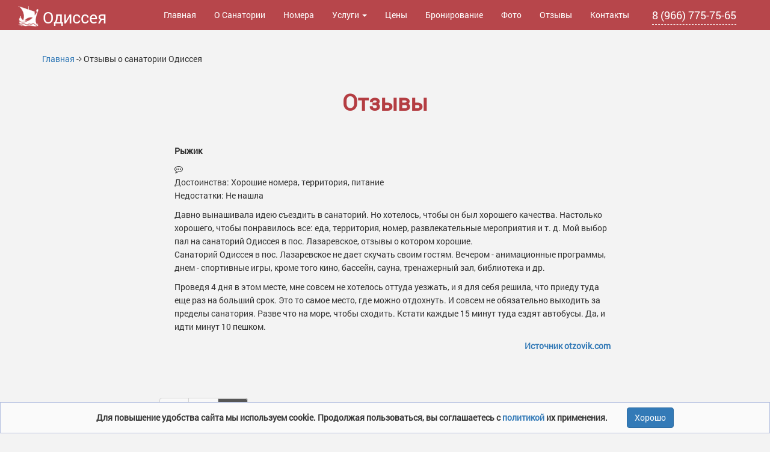

--- FILE ---
content_type: text/html; charset=UTF-8
request_url: https://sanatorium-odisseya.ru/review?page=2
body_size: 8833
content:
<!DOCTYPE html>
<html lang="ru">
    <head>
        <meta charset="utf-8">
        <title>Отзывы 2018 года о санатории Одиссея в Лазаревском </title>

        <meta name="viewport" content="width=device-width, initial-scale=1">
        <meta name="yandex-verification" content="57b6641cb92cb623" />
        

        <link href='/styles/all.min.css' rel='stylesheet' type='text/css'>




        <link href='/styles/css/bootstrap.css' rel='stylesheet' type='text/css'>
        <link href='/styles/css/font-awesome.css' rel='stylesheet' type='text/css'>
        <link href='/styles/css/style.css' rel='stylesheet' type='text/css'>
        <link href='/styles/css/pagination.css' rel='stylesheet' type='text/css'>
        <!--<script src="http://ajax.googleapis.com/ajax/libs/jquery/1.11.2/jquery.min.js"></script>-->

        <link rel="stylesheet" href="/styles/home/bootstrap-datepicker/css/bootstrap-datepicker.css">
        <!-- animate -->
        <link rel="stylesheet" href="/styles/css/animate.css" />
        <link rel="stylesheet" href="/styles/css/datepicker.css" />        

        <!-- 1. Link to jQuery (1.8 or later), -->
        <script src="https://ajax.googleapis.com/ajax/libs/jquery/1.11.2/jquery.min.js"></script>

        <!-- fotorama.css & fotorama.js. -->
        <link  href="https://cdnjs.cloudflare.com/ajax/libs/fotorama/4.6.4/fotorama.css" rel="stylesheet"> <!-- 3 KB -->
        <script src="https://cdnjs.cloudflare.com/ajax/libs/fotorama/4.6.4/fotorama.js"></script> <!-- 16 KB -->

        <link rel="stylesheet" href="/styles/css/prettyPhoto.css" type="text/css" media="screen" charset="utf-8" />
        
        <script src="/js/home/jquery.prettyPhoto.js" type="text/javascript" charset="utf-8"></script> 


        <script src="/js/jquery.magnific-popup.min.js" type="text/javascript"></script> 
        <script src="/js/zepto.min.js" type="text/javascript"></script> 


        <script type="text/javascript">
        $(function() {
            //caches a jQuery object containing the header element
            var header = $("#top-menue-id");
            $(window).scroll(function() {
                var scroll = $(window).scrollTop();

                if (scroll >= 500) {
                    header.removeClass('clearHeader').addClass("darkHeader");
                } else {
                    header.removeClass("darkHeader").addClass('clearHeader');
                }
            });
        });    

        </script>

        <script type="text/javascript">
            $(document).ready(function(){
                $("#back-top").hide();
                $(function () {
                    $(window).scroll(function () {
                        if ($(this).scrollTop() > 50) {
                            $('#back-top').fadeIn();
                        } else {
                            $('#back-top').fadeOut();
                        }
                    });
                    $('#back-top a').click(function () {
                        $('body,html').animate({
                            scrollTop: 0
                        }, 800);
                        return false;
                    });
                });
            });
        </script>

</head>


<body>

<!--==============================header=================================-->

<span itemscope itemtype="https://schema.org/Organization">

<div style="display: none;"><a itemprop="url" href="//sanatorium-odisseya.ru">sanatorium-odisseya.ru</a></div>



<div class="top-block-fixed1">

    <a class="logo_fix hidden-lg hidden-md hidden-sm" href="/"><img src="/images/logo_mm.png"> <span itemprop="name">Санаторий Одиссея</span></a>
    <div class="row row_opp">
       <nav class="navbar navbar-default ab-cl28 nav-back-reg-m-t navbar-top-menu" role="navigation">



          <div class="container-fluid" style="background: rgba(180, 61, 66,0.95); height: 50px;">
            <div class="navbar-header">
              <button type="button" class="navbar-toggle" data-toggle="collapse" data-target="#bs-example-navbar-collapse-1">
                <span class="sr-only">Toggle navigation</span>
                <span class="icon-bar"></span>
                <span class="icon-bar"></span>
                <span class="icon-bar"></span>
              </button>
            </div>

            
    <div class="collapse navbar-collapse nav-back-reg" id="bs-example-navbar-collapse-1">
      <ul class="nav navbar-nav">
      	<li class="hidden-xs"><a href="/" style="font-size: 27px; margin-right: 65px;"><img src="/images/logo_mm.png" style="    width: 34px;
    top: -5px;
    position: relative;" itemprop="logo"> Одиссея</a></li>
														<li>
						<a href="/">Главная</a>
					</li>
																	<li>
						<a href="/page/index/164">О Санатории</a>
					</li>
																	<li>
						<a href="/placement">Номера</a>
					</li>
												
				<li>
					<a class="dropdown-toggle" data-toggle="dropdown" role="button" aria-haspopup="true" aria-expanded="false" href="/page/services">Услуги <span class="caret"></span>
					</a>


					<ul class="dropdown-menu">
													 								<li ><a href="/page/index/158">Дендропарк</a></li>
					 		 							 								<li ><a href="/page/index/165">Лечение</a></li>
					 		 							 								<li ><a href="/page/index/166">Питание</a></li>
					 		 							 								<li ><a href="/page/index/167">Для детей</a></li>
					 		 							 								<li ><a href="/page/index/168">Бассейны</a></li>
					 		 							 								<li ><a href="/page/index/169">Пляж</a></li>
					 		 							 								<li ><a href="/page/index/170">Спорт</a></li>
					 		 							 								<li ><a href="/page/index/175">Развлечения</a></li>
					 		 							 								<li ><a href="/page/index/176">Деловой туризм</a></li>
					 		 							 								<li ><a href="/page/index/179">Экскурсии</a></li>
					 		 					</ul>
				</li>
																		<li>
						<a href="/page/index/135">Цены</a>
					</li>
																	<li>
						<a href="/order">Бронирование</a>
					</li>
																	<li>
						<a href="/photos">Фото</a>
					</li>
																	<li>
						<a href="/review">Отзывы</a>
					</li>
																	<li>
						<a href="/contacts">Контакты</a>
					</li>
							<li style="text-align: center;"><a itemprop="telephone" href="tel:89667757565" style="    font-size: 18px;
    border-bottom: 1px dashed;
    padding-bottom: 5px;
    padding-left: 0;
    padding-right: 0;
    margin-left: 23px;">8 (966) 775-75-65</a></li>			             
      </ul>
    </div>
	

            
            </div>
        </nav>

    </div>

</div>





<!--==============================end header=================================-->



   
<!-- <script>
  $().ready(function ($) {	
	$("a[rel^='prettyPhoto']").prettyPhoto({social_tools: ''});
  });
</script> -->

<script src="/js/zepto.min.js"></script>
<script src="/js/jquery.magnific-popup.min.js"></script>
    <script type="text/javascript">
      $(document).ready(function() {

        $('.image-popup-vertical-fit').magnificPopup({
          type: 'image',
          closeOnContentClick: true,
          mainClass: 'mfp-img-mobile',
          image: {
            verticalFit: true
          }
          
        });
        $('.image-popup-fit-width').magnificPopup({
          type: 'image',
          closeOnContentClick: true,
          image: {
            verticalFit: false
          }
        });
        $('.image-popup-no-margins').magnificPopup({
          type: 'image',
          closeOnContentClick: true,
          closeBtnInside: false,
          fixedContentPos: true,
          mainClass: 'mfp-no-margins mfp-with-zoom', 
          image: {
            verticalFit: true
          },
          zoom: {
            enabled: true,
            duration: 300 
          }
        });
      });
    </script>
     <script type="text/javascript">
      $(document).ready(function() {
        $('.popup-gallery').magnificPopup({
          delegate: 'a',
          type: 'image',
          tLoading: 'Loading image #%curr%...',
          mainClass: 'mfp-img-mobile',
          gallery: {
            enabled: true,
            navigateByImgClick: true,
            preload: [0,1]
          },
          image: {
            tError: '<a href="%url%">The image #%curr%</a> could not be loaded.',
            titleSrc: function(item) {
             
            }
          }
        });
      });
    </script>

<style>

@media all and (max-width: 768px ){

  .ab-cl29{
    margin-top: 15px!important;
    margin-bottom: 0px!important;
  }

  .block-text-title-big {
      margin-top: 10px!important;
  }

}

</style>

<div class="container ab-cl29" style="margin-bottom: 35px; margin-top: 65px; position: relative; top: 23px;">
  <a href="/">Главная</a> -<i class="fa fa-angle-right" aria-hidden="true"></i> Отзывы о санатории Одиссея
</div>
<!--======================== content ===========================-->
<div  style="margin-top: 15px;">
<div class="container">
	<div class="row">
	    <div class="col-lg-8 col-md-8 col-sm-8 col-xs-12 col-lg-offset-2 col-md-offset-2 col-sm-offset-2 content-format-block">
	        <div class="content-format rev-block">
				<h1 class='block-text-title-big'>Отзывы</h1><br><br>
				<ul class="rev-ul">

					 
													<li>
								<div class="rev-title">Рыжик</div> 
																								<div class="rev-title-text"><i class="fa fa-commenting-o" aria-hidden="true"></i> <p>Достоинства: Хорошие номера, территория, питание<br />
Недостатки: Не нашла</p>

<p>Давно вынашивала идею съездить в санаторий. Но хотелось, чтобы он был хорошего качества. Настолько хорошего, чтобы понравилось все: еда, территория, номер, развлекательные мероприятия и т. д. Мой выбор пал на санаторий Одиссея в пос. Лазаревское, отзывы о котором хорошие.<br />
Санаторий Одиссея в пос. Лазаревское не дает скучать своим гостям. Вечером - анимационные программы, днем - спортивные игры, кроме того кино, бассейн, сауна, тренажерный зал, библиотека и др.</p>

<p>Проведя 4 дня в этом месте, мне совсем не хотелось оттуда уезжать, и я для себя решила, что приеду туда еще раз на больший срок. Это то самое место, где можно отдохнуть. И совсем не обязательно выходить за пределы санатория. Разве что на море, чтобы сходить. Кстати каждые 15 минут туда ездят автобусы. Да, и идти минут 10 пешком.</p></div>
																<div class="rev-title" style="text-align:right">
									<noindex>
									<a href="http://otzovik.com/review_2093791.html" rel="nofollow" target="_blank">
										Источник otzovik.com<!--<img src="">-->
									</a>
									</noindex>
								</div>
															</li>
												 

				</ul>


				
				<div id="pagination" class="pagination no_padding_bottom">
							<ul>
				
								<li><a href="/review">«</a></li>
												<li ><a href="/review">1</a></li>
							<li  class="active"><a href="/review?page=2">2</a></li>
						
			</ul>

				</div>

                <p class="MsoNoSpacing">На этой странице вы можете оставить свой отзыв об отдыхе в санатории &laquo;Одиссея&raquo; в Лазаревском или прочитать отзывы туристов об &laquo;Одиссее&raquo;.&nbsp;</p>                
	        </div>
	    </div>
	</div>
</div>


</div>	
<!--======================== end content ===========================-->

<!--======================== footer ===========================-->
	<br><br><div class="ff">
<div class="container">
	<div class="row">
		<div class="col-lg-3 col-md-3 col-sm-3 col-xs-12 phone-block">
			Неофициальный сайт санатория "Одиссея".<br>
            Информационный сайт  компании ООО "Лазурный берег-Сочи". <br>
            © Все права защищены.<br>
		</div>
		<div class="col-lg-2 col-md-2 col-sm-2 col-xs-12 middle-block logofo-top">
			<a class="ff-colora" href="https://benefis.ru/" target="_blank">
				<div class="logofo"></div>
				<div class="ff-color">Разработка и дизайн</div>
			</a>
		</div>
		<div class="col-lg-2 col-md-2 col-sm-2 col-xs-12 middle-block">
		</div>
		<div class="col-lg-3 col-md-3 col-sm-3 col-xs-12 phone-block address-block">
            <div itemprop="address">Краснодарский край, г. Сочи, поселок Лазаревское, Сочинское шоссе, 28.</div>
            <div><span class="phone-block-pref">Тел.:</span><a href="tel:89667757565">8 (966) 775-75-65</a></div>
		</div>
		<div class="col-lg-1 col-md-1 col-sm-1 col-xs-6 phone-block en-block-footer" style="font-size: 10px; text-align: center;">
			<a href="https://translate.google.com/translate?sl=ru&hl=en&u=https://sanatorium-odisseya.ru/review?page=2" target="_blank"><img class="logo log-wi" src="/images/translate.png"></a>
            <span>English</span>
		</div>
	</div>
</div>

<br><br>
   
<p id="back-top">
	<a href="#top"><span></span>Вверх</a>
</p>

</div>

<!--<script src="https://ajax.googleapis.com/ajax/libs/jquery/1.11.3/jquery.min.js"></script>-->
<script src="/js/bootstrap.min.js"></script>
<script src="/styles/home/bootstrap-datepicker/js/bootstrap-datepicker.js"></script>
<script src="/styles/home/bootstrap-datepicker/js/locales/bootstrap-datepicker.ru.min.js"></script>



<script type="text/javascript">

	$(document).ready(function() {
	   
	    $( window ).scroll(function() {
	      document.getElementById("id-helper-bar").style.opacity="0.5";
	      clearTimeout( $.data( this, "scrollCheck" ) );
	      $.data( this, "scrollCheck", setTimeout(function() {
	        document.getElementById("id-helper-bar").style.opacity="1.0";
	      }, 250) );
	   });

	});   

</script>


<div id="id-helper-bar" class="helper-bar hidden-lg hidden-md hidden-sm" style="opacity: 1;">
   <div class="col-xs-5 pad_left_null">
      <a href="tel:89667757565"><span><i class="fa fa-phone" aria-hidden="true"></i> Позвонить</span></a>
   </div>
   <div class="col-xs-7 pad_left_null">
      <a href="/order"><span><i class="fa fa-envelope-o" aria-hidden="true"></i> Забронировать</span></a>
   </div>
</div>



<div class="hidden-lg hidden-md hidden-sm">
<br><br><br><br><br>
</div>

<!--Форма подписки-->
<script src="https://261520.selcdn.ru/subscribe/topbar/generator.js" data-email-generator-site-id="261559" data-version="0.1" async="async" charset="utf-8"></script>

<script>
	function close_agreement() {
        //console.log('клик');
		$.post(
		"/home/set-cookie-agreement",
			null,
			function(d){
				document.getElementById("cookieWarning-inner").style.display = "none";				
			}
		);
            
		return false;
			
    }	
</script>

<style>
        
.cookieWarning{
    position: fixed;
    bottom: 0;
    left: 0;
    width: 100%;
    z-index: 100000000000;
    font-weight: 700;
    border: 1px solid #B2BEDF;
    background-color: #fafafa;
}
.cookieWarning .cookieWarning-inner {
    display: -webkit-box;
    display: -ms-flexbox;
    display: flex;
    max-width: 1000px; /*1240px;*/
    margin: 0 auto;
    padding: 14px 20px;
    -webkit-box-orient: vertical;
    -webkit-box-direction: normal;
    -ms-flex-direction: column;
    flex-direction: column;
}
@media (min-width: 768px) {
    .cookieWarning .cookieWarning-inner {
        padding: 8px 20px;
        -webkit-box-orient: horizontal;
        -webkit-box-direction: normal;
        -ms-flex-direction: row;
        flex-direction: row;
        -webkit-box-align: center;
        -ms-flex-align: center;
        align-items: center;
        -webkit-box-pack: justify;
        -ms-flex-pack: justify;
        justify-content: space-between;
    }
}
</style>
	
<div class="cookieWarning">
<div class="cookieWarning-inner" id="cookieWarning-inner">
<div class="cookieWarning-text">
Для повышение удобства сайта мы используем cookie. Продолжая пользоваться, вы соглашаетесь с <a href="/page/index/180" target="_blank"> политикой </a> их применения.
</div>
<div class="cookieWarning-btn"><button type="button" class="btn btn-primary" id="cookie-agree" onclick="close_agreement();">Хорошо</button></div>
</div>
</div>

<!-- Begin roistat
<script>
    (function(w, d, s, h, id) {
        w.roistatProjectId = id; w.roistatHost = h;
        var p = d.location.protocol == "https:" ? "https://" : "http://";
        var u = /^.*roistat_visit=[^;]+(.*)?$/.test(d.cookie) ? "/dist/module.js" : "/api/site/1.0/"+id+"/init?referrer="+encodeURIComponent(d.location.href);
        var js = d.createElement(s); js.charset="UTF-8"; js.async = 1; js.src = p+h+u; var js2 = d.getElementsByTagName(s)[0]; js2.parentNode.insertBefore(js, js2);
    })(window, document, 'script', 'cloud.roistat.com', 'c2e33438bb7f61eaf05db0a94e4513d0');
</script>
 End roistat -->
 
 <!-- Yandex.Metrika counter -->
<script type="text/javascript" >
   (function(m,e,t,r,i,k,a){m[i]=m[i]||function(){(m[i].a=m[i].a||[]).push(arguments)};
   m[i].l=1*new Date();
   for (var j = 0; j < document.scripts.length; j++) {if (document.scripts[j].src === r) { return; }}
   k=e.createElement(t),a=e.getElementsByTagName(t)[0],k.async=1,k.src=r,a.parentNode.insertBefore(k,a)})
   (window, document, "script", "https://mc.yandex.ru/metrika/tag.js", "ym");

ym(47395234, "init", {clickmap:true, trackLinks:true, accurateTrackBounce:true, webvisor: true});
ym(102202587, "init", {clickmap:true, trackLinks:true, accurateTrackBounce:true, webvisor: true});

</script>
<noscript>
  <div>
    <img src="https://mc.yandex.ru/watch/47395234" style="..." alt="" />
    <img src="https://mc.yandex.ru/watch/102202587" style="..." alt="" />
  </div>
</noscript>
<!-- /Yandex.Metrika counter -->

<script>
    const DEBUG = false;

    const XML_HTTP_REQUEST_TIMEOUT = 3000;
    const PHONE_REGEXP = /^[8|7]?[8|9](\d){9}$/g;
    const EMAIL_REGEXP = /^[^\s]+[@][^\s]+$/g;
    const EXCLUDE_DOMAINS = {
        'mc.yandex.ru' : 1,
        'google-analytics.com' : 1,
        'google.ru' : 1,
        'google.com' : 1,
        'stats.g.doubleclick.net' : 1,
    };

    window.rsLastDataSend = '';
    window.rsInputName = {email: [], phone: []};

    // get input name where type tel or email
    window.addEventListener('DOMContentLoaded', function () {
        var phones = document.querySelectorAll('[type=tel]');
        var emails = document.querySelectorAll('[type=email]');

        for (var i = 0; i < phones.length; i++) {
            window.rsInputName.phone.push(phones[i].getAttribute('name'));
        }
        for (var i = 0; i < emails.length; i++) {
            window.rsInputName.email.push(emails[i].getAttribute('name'));
        }

    });


    // XMLHttpRequest
    if (window.XMLHttpRequest) {
        // cache old XMLHttpRequest.send
        XMLHttpRequest.prototype.oldSend = XMLHttpRequest.prototype.send;

        function newSend(data) {
            var self = this;
            setTimeout(function () {
                collectData(self.responseURL, data)
            }, XML_HTTP_REQUEST_TIMEOUT);

            return this.oldSend(data);
        }

        // override XMLHttpRequest.send
        XMLHttpRequest.prototype.send = newSend;
    }

    // ActiveXObject
    if (window.ActiveXObject) {
        var ActualActiveXObject = ActiveXObject;

        // generate new ActiveXObject
        function ActiveXObject(progid) {
            var oldActiveXObject = new ActualActiveXObject(progid);
            var newActiveXObject = {};

            if (progid.toLowerCase() == "msxml2.xmlhttp") {
                newActiveXObject = {
                    _ax: oldActiveXObject,
                    _status: "fake",
                    responseText: "",
                    responseXml: null,
                    readyState: 0,
                    status: 0,
                    statusText: 0,
                    onReadyStateChange: null
                };

                var cachedUrl = '';

                newActiveXObject._onReadyStateChange = function () {
                    var self = newActiveXObject;

                    return function () {
                        self.readyState = self._ax.readyState;
                        if (self.readyState == 4) {
                            self.responseText = self._ax.responseText;
                            self.responseXml = self._ax.responseXml;
                            self.status = self._ax.status;
                            self.statusText = self._ax.statusText;
                        }
                        if (self.onReadyStateChange) self.onReadyStateChange();
                    }
                }();

                newActiveXObject.open = function (method, url, varAsync, user, password) {
                    cachedUrl = url;
                    varAsync = (varAsync !== false);
                    this._ax.onReadyStateChange = this._onReadyStateChange;
                    return this._ax.open(method, url, varAsync, user, password);
                };

                newActiveXObject.send = function (body) {
                    collectData(cachedUrl, body);

                    return this._ax.send(body);
                };
            } else {
                newActiveXObject = oldActiveXObject;
            }

            return newActiveXObject;
        }

        // override ActiveXObject
        window.ActiveXObject = ActiveXObject;
    }

    // Fetch
    if (window.fetch) {
        var oldFetch = fetch;

        fetch = function (request, data) {
            collectData(request.url, data || {});

            return oldFetch(request, data || {});
        }
    }

    // Listen submit event
    window.addEventListener('submit', function (event) {
        var elements = event.target.elements;
        var data = {};
        for (var i = 0; i < elements.length; i++) {
            var element = elements[i];
            var name = element.getAttribute('name');

            data[name] = element.value;
        }

        collectData('', data);
    });

    function parseQueryString(url) {
        var params = {};

        if (typeof url == 'undefined' || url.length === 0) {
            return params;
        }

        var urlAsArray = url.split('?');

        if (urlAsArray.length < 2) {
            return params;
        }

        var queryParams = urlAsArray[1];

        params = parseQueryParams(queryParams);

        return params;
    }

    function parseQueryParams(queryParams) {
        var queryParamsAsArray = queryParams.split('&'), params = {};
        for (var i = 0; i < queryParamsAsArray.length; i++) {
            var param = queryParamsAsArray[i].split('=');

            if (param.length < 2) {
                continue;
            }
            var value = param[1].replace(/\+/g, '%20') || '';
            params[decodeURIComponent(param[0])] = decodeURIComponent(value)
        }

        return params;
    }

    function getClientInfoFromData(data) {
        var data = data || {};
        var newData = {
            email: '',
            phone: '',
            name: '',
        };

        var input = {
            name: [
                'name', 'Name', 'NAME',
                'callbackRing.Name', 'callbackRingObject.Name',
                'QuestionObjectOrder.FIO', 'QuickOrder.FIO', 'order.FIO'
            ],
            phone: [
                'phone', 'Phone', 'PHONE',
                'tel', 'Tel', 'TEL',
                'callbackRing.Phone', 'callbackRingObject.Phone',
                'QuestionObjectOrder.Phone', 'QuickOrder.Phone',
                'order.Phone'
            ],
            email: [
                'email', 'Email', 'EMAIL',
                'QuestionObjectOrder.Email', 'QuickOrder.Email',
                'order.Email'
            ],
        };

        input.phone = input.phone.concat(window.rsInputName.phone);
        input.email = input.email.concat(window.rsInputName.email);

        for (var prop in input) {
            for (let i = 0; i < input[prop].length; i++) {
                if (data.hasOwnProperty(input[prop][i])) {
                    newData[prop] = data[input[prop][i]];
                    break;
                }
            }
        }

        if (DEBUG) {
            console.group('getClientInfoFromData - data before regexp parsing');
            console.log('data', newData);
            console.groupEnd('getClientInfoFromData - data before regexp parsing');
        }

        const isPhoneEmpty = newData.phone.length === 0;
        const isEmailEmpty = newData.email.length === 0;

        if (!isPhoneEmpty && !isEmailEmpty) {
            return newData;
        }

        var emailRegexp = new RegExp(EMAIL_REGEXP);
        var phoneRegexp = new RegExp(PHONE_REGEXP);
        var keys = Object.keys(data);

        for (var i = 0; i < keys.length; i++) {
            var value = String(data[keys[i]]);

            if (isEmailEmpty) {
                var matchedEmails = value.match(emailRegexp);
                if (matchedEmails && matchedEmails.length > 0) {
                    var oldEmail = newData.email;
                    newData.email = matchedEmails[0];

                    if (DEBUG) {
                        console.group('getClientInfoFromData - parsing email');
                        console.log('old email value', oldEmail);
                        console.log('new email value', newData.email);
                        console.groupEnd('getClientInfoFromData - parsing email');
                    }
                }
            }

            if (isPhoneEmpty) {
                var phoneValue = value.replace(/\D/gi, '');
                var matchedPhones = phoneValue.match(phoneRegexp);
                if (matchedPhones && matchedPhones.length > 0) {
                    var oldPhone = newData.phone;
                    newData.phone = value;

                    if (DEBUG) {
                        console.group('getClientInfoFromData - parsing phone');
                        console.log('old phone value', oldPhone);
                        console.log('new phone value', newData.phone);
                        console.groupEnd('getClientInfoFromData - parsing phone');
                    }
                }
            }
        }

        return newData;
    }

    // Data processing
    function collectData(url, body) {
        if (typeof url != "undefined" && url.length > 0) {
            var keys = Object.keys(EXCLUDE_DOMAINS);
            for(var i = 0; i < keys.length; i++) {
                if (url.indexOf(keys[i]) !== -1) {
                    return;
                }
            }
        }

        var queryParams = parseQueryString(url) || {};
        var localBody = body || {};

        if (typeof localBody === 'string') {
            localBody = parseQueryParams(localBody);
        } else if (typeof localBody == 'object' && localBody instanceof FormData) {
            var formData = [];
            for (var pair of body.entries()) {
                if (pair[1]) {
                    formData[pair[0]] = pair[1];
                }
            }
            localBody = formData;
        } else {
            //для wix
            try {
                localBody = JSON.parse(localBody.body);
                var newBody = {};
                for (let i = 0; i < localBody.fields.length; i++) {
                    if (localBody.fields[i].firstName) {
                        newBody.name = localBody.fields[i].firstName.value;
                    }
                    if (localBody.fields[i].phone) {
                        newBody.phone = localBody.fields[i].phone.value;
                    }
                    if (localBody.fields[i].email) {
                        newBody.email = localBody.fields[i].email.value;
                    }
                }
                localBody = newBody;
            } catch (e) {

            }
        }

        if (DEBUG) {
            console.group('collectData - before parsing');
            console.log('queryParams', queryParams);
            console.log('localBody', localBody);
            console.groupEnd('collectData - before parsing');
        }

        var clientGetParams = getClientInfoFromData(queryParams);
        var clientPostParams = getClientInfoFromData(localBody);

        if (DEBUG) {
            console.group('collectData - after parsing');
            console.log('GET data', clientGetParams);
            console.log('POST data', clientPostParams);
            console.groupEnd('collectData - after parsing');
        }

        processingData(clientGetParams, clientPostParams);
    }

    function processingData(getData, postData) {
        var email = getData.email.length > 0 ? getData.email : postData.email;
        var phone = getData.phone.length > 0 ? getData.phone : postData.phone;
        var name = getData.name.length > 0 ? getData.name : postData.name;

        if (email.length > 0 || phone.length > 0) {
            console.log(getData, postData);
            console.log('Phone or email is not empty');

            var dataSend = {
                leadName: 'Новый лид с сайта {domain}',
                name: name,
                phone: phone,
                email: email,
                is_skip_sending: 1
            };

            if (window.rsLastDataSend !== JSON.stringify(dataSend)) {
                window.rsLastDataSend = JSON.stringify(dataSend);
                roistatGoal.reach(dataSend);
            }
        }
    }
</script></body>
</html>

--- FILE ---
content_type: text/css
request_url: https://sanatorium-odisseya.ru/styles/css/style.css
body_size: 22055
content:
@font-face {
  font-family: 'FontAwesome';
  src: url('../fonts/fontawesome-webfont.eot?v=4.6.3');
  src: url('../fonts/fontawesome-webfont.eot?#iefix&v=4.6.3') format('embedded-opentype'), url('../fonts/fontawesome-webfont.woff2?v=4.6.3') format('woff2'), url('../fonts/fontawesome-webfont.woff?v=4.6.3') format('woff'), url('../fonts/fontawesome-webfont.ttf?v=4.6.3') format('truetype'), url('../fonts/fontawesome-webfont.svg?v=4.6.3#fontawesomeregular') format('svg');
  font-weight: normal;
  font-style: normal;
}

@font-face {
    font-family: "RobotoRegular";
    src: url("../fonts/RobotoRegular/RobotoRegular.eot");
    src: url("../fonts/RobotoRegular/RobotoRegular.eot?#iefix")format("embedded-opentype"),
    url("../fonts/RobotoRegular/RobotoRegular.woff") format("woff"),
    url("../fonts/RobotoRegular/RobotoRegular.ttf") format("truetype");
    font-style: normal;
    font-weight: normal;
}
/* font-family: "RobotoLight"; */
@font-face {
    font-family: "RobotoLight";
    src: url("../fonts/RobotoLight/RobotoLight.eot");
    src: url("../fonts/RobotoLight/RobotoLight.eot?#iefix")format("embedded-opentype"),
    url("../fonts/RobotoLight/RobotoLight.woff") format("woff"),
    url("../fonts/RobotoLight/RobotoLight.ttf") format("truetype");
    font-style: normal;
    font-weight: normal;
}
/* font-family: "RobotoMedium"; */
@font-face {
    font-family: "RobotoMedium";
    src: url("../fonts/RobotoMedium/RobotoMedium.eot");
    src: url("../fonts/RobotoMedium/RobotoMedium.eot?#iefix")format("embedded-opentype"),
    url("../fonts/RobotoMedium/RobotoMedium.woff") format("woff"),
    url("../fonts/RobotoMedium/RobotoMedium.ttf") format("truetype");
    font-style: normal;
    font-weight: normal;
}
/* font-family: "RobotoBold"; */
@font-face {
    font-family: "RobotoBold";
    src: url("../fonts/RobotoBold/RobotoBold.eot");
    src: url("../fonts/RobotoBold/RobotoBold.eot?#iefix")format("embedded-opentype"),
    url("../fonts/RobotoBold/RobotoBold.woff") format("woff"),
    url("../fonts/RobotoBold/RobotoBold.ttf") format("truetype");
    font-style: normal;
    font-weight: normal;
}



html, body{
    margin: 0;
    padding: 0;
    font-family: RobotoRegular;
    background: #f3f3f3;
}

body::-webkit-scrollbar-track
{
  -webkit-box-shadow: inset 0 0 6px rgba(0,0,0,0.3);
  border-radius: 10px;
  background-color: #dcdcdc;
}

body::-webkit-scrollbar
{
  width: 12px;
  background-color: #dcdcdc;
}

body::-webkit-scrollbar-thumb
{
  border-radius: 10px;
  -webkit-box-shadow: inset 0 0 6px rgba(0,0,0,.3);
  background-color: #AFAFAF;
}

.top-block-fixed{
  /*position: fixed;*/
  position: relative;
  left: 0;
  right: 0;
}

.top-block-fixed1{
    position: fixed;
    top: -22px;
    left: 0;
    right: 0;
    z-index: 10000;
}

.logo{
  width: 100%;
}

.logo-small{
  width: 65%;
  display: block;
  margin: 0 auto;
  margin-bottom: 10px;
}

.middle-block{
  padding-top: 30px;
  font-size: 14px;
  text-align: center;
}

.middle-block span{
  background: #045dac;
  color: #fff;
  padding: 10px 20px;
  cursor: pointer;
  border-radius: 7px;
  position: relative;
}
.middle-block span:before{
  content: '';
  position: absolute;
  left: 60px;
  bottom: -9px;
  border-left: 20px solid transparent;
  border-right: 20px solid transparent;
  border-top: 20px solid #045dac;
}

.middle-block1{
  padding-top: 30px;
  font-size: 14px;
  text-align: center;
}

.middle-block1 span{
  background: #404040;
  color: #fff;
  padding: 10px 20px;
  cursor: pointer;
  border-radius: 7px;
  position: relative;
}
.middle-block1 span:before{
  content: '';
  position: absolute;
  left: 27px;
  bottom: -9px;
  border-left: 20px solid transparent;
  border-right: 20px solid transparent;
  border-top: 20px solid #404040;
}


.phone-block{
  padding-top: 20px;
  font-size: 18px;
  text-align: right;
}

.phone-block-pref{
  color: #828282;
  font-size: 15px;
}

.main-image{
  width: 100%;
 /* margin-top: 80px;*/
  margin-top: -55px;
}

.navbar-top-menu{
  background: transparent;
  border: none;
  margin-top: 22px;
}

.block-text-title{
  text-align: center;
  color: #b43d42;
  font-size: 24px;
  margin-bottom: 10px;
}

.block-text-title-big{
  text-align: center;
  color: #b43d42;
  font-size: 37px;
  font-weight: bold;
  margin-top: 30px;
}

.block-text-title-big-hot{
  text-align: center;
  color: #b43d42;
  font-size: 21px;
  font-weight: bold;
}


.block-text-title-big-nomer{
  text-align: center;
  color: #b43d42;
  font-size: 37px;
  font-weight: bold;
  margin-bottom: 30px;
}

.block-text-title-mid{
  text-align: center;
  color: #b43d42;
  font-size: 21px;
  margin-bottom: 50px;
}

.block-text-title-mid-nomer{
  text-align: left;
  color: #404142;
  font-size: 17px;
  margin-bottom: 20px;
}

.block-text-title-small{
  text-align: center;
  color: #b43d42;
  font-size: 16px;
  margin-bottom: 10px;
}

.block-text-center{
  text-align: center;
}

.photo-gal{
  text-align: center;
}

.photo-gal img{
  max-width: 100%;
  margin-bottom: 25px;
}


.box-ef{
  z-index: 10;
}

.effect2
{
    position: relative;
}
.effect2:before, .effect2:after
{
    z-index: -1;
    position: absolute;
    content: "";
    bottom: 35px;
    left: 10px;
    width: 50%;
    top: 80%;
    max-width: 300px;
    background: #777;
    box-shadow: 0 15px 10px #777;
    transform: rotate(-3deg);
}
.effect2:after
{
    transform: rotate(3deg);
    right: 10px;
    left: auto;
}

.ot{
  text-align: left!important;
}

.ot-title{
  font-size: 18px;
  font-weight: bold;
}

.ot-left{
  text-align: left!important;
  margin-bottom: 20px;
}

.ot img{
  border-radius: 50%;
}

.ifr-bac{
    background: #e6e6e6;
    /*padding-bottom: 40px;*/
    /*padding-top: 15px;*/
}

.ifr iframe{
  width: 100%;
}




#back-top {
  position: fixed;
  bottom: 30px;
      right: 20px;
    z-index: 10;
}

#back-top a {
  width: 108px;
  display: block;
  text-align: center;
  font: 11px/100% Arial, Helvetica, sans-serif;
  text-transform: uppercase;
  text-decoration: none;
  color: #bbb;
  -webkit-transition: 1s;
  -moz-transition: 1s;
  transition: 1s;
}

#back-top a:hover {
  color: #000;
}

#back-top span {
  width: 108px;
  height: 108px;
  display: block;
  margin-bottom: 7px;
  background: #ddd url(../../images/up-arrow.png) no-repeat center center;
  -webkit-border-radius: 15px;
  -moz-border-radius: 15px;
  border-radius: 15px;
  -webkit-transition: 1s;
  -moz-transition: 1s;
  transition: 1s;
}

#back-top a:hover span {
  background-color: #777;
}

.log-wi{
  width: 50%;
}

.jssorb21 {
    position: absolute;
}
.jssorb21 div, .jssorb21 div:hover, .jssorb21 .av {
    position: absolute;
    width: 19px;
    height: 19px;
    text-align: center;
    line-height: 19px;
    color: white;
    font-size: 12px;
    background: url(../../images/b05.png) no-repeat;
    overflow: hidden;
    cursor: pointer;
}
.jssorb21 div { background-position: -5px -5px; }
.jssorb21 div:hover, .jssorb21 .av:hover { background-position: -35px -5px; }
.jssorb21 .av { background-position: -65px -5px; }
.jssorb21 .dn, .jssorb21 .dn:hover { background-position: -95px -5px; }
.jssora21l, .jssora21r {
    display: block;
    position: absolute;
    width: 55px;
    height: 55px;
    cursor: pointer;
    background: url(../../images/a11.png) center center no-repeat;
    overflow: hidden;
}
.jssora21l { background-position: -3px -33px; }
.jssora21r { background-position: -63px -33px; }
.jssora21l:hover { background-position: -123px -33px; }
.jssora21r:hover { background-position: -183px -33px; }
.jssora21l.jssora21ldn { background-position: -243px -33px; }
.jssora21r.jssora21rdn { background-position: -303px -33px; }


         .navbar-wrapper {
            position: absolute;
            top: 20px;
            left: 0;
            width: 100%;
            height: 51px;
        }
        .navbar-wrapper > .container {
            padding: 0;
        }

        @media all and (max-width: 768px ){
            .navbar-wrapper {
                position: relative;
                top: 0px;
            }
        }


.nomer-img{
  width: 100%;
  cursor: pointer;
}      

.nomer-pad{
  padding: 3px;
}        

.nomer-pad a:hover{
  text-decoration:none;
}

.img-full-show{
  position: fixed;
  left: 0;
  top: 0;
  right: 0;
  bottom: 0;
  background: #000;
  z-index: 100;
  opacity: 0;
  display: none;
}

.img-full-show-img{
  position: fixed;
  left: 0;
  top: 0;
  right: 0;
  bottom: 0;
  background: #000;
  z-index: 100;
  display: none;
  width: 100%;
  max-height: 100%;
  margin: auto;
}

.img-full-show-img-right{
  top: 0;
  bottom: 0;
  right: 8px;
  background-position: -63px -33px;
  display: block;
  position: absolute;
  width: 55px;
  height: 66px;
  cursor: pointer;
  background: url(../../images/a11.png) center center no-repeat;
  overflow: hidden;
  z-index: 100;
  margin: auto;
}    

.img-full-show-img-left{
  top: 0;
  bottom: 0;
  left: 8px;
  background-position: -3px -33px;
  display: block;
  position: absolute;
  width: 55px;
  height: 66px;
  cursor: pointer;
  background: url(../../images/a11.png) center center no-repeat;
  overflow: hidden;
  z-index: 100;
  margin: auto;
  transform: scale(-1, 1)
}   

.img-full-show-img-close{
  position: absolute;
  top: 10px;
  right: 10px;
  padding: 10px 20px;
  background: #efefef;
  border: 1px solid #000;
  z-index: 100;
  cursor: pointer;
  border-radius: 10px;
}    

.nomer-desc-title{
  text-align: left;
  color: #404142;
  font-size: 17px;
}

.nomer-desc{
  text-align: left;
  color: #6b6b6b;
  font-size: 14px;
}

.nomer-desc-price{
  text-align: left;
  color: #424242;
  font-size: 16px;
  margin-bottom: 10px;
}

.nomer-desc-price span{
  text-align: left;
  color: #292828;
  font-size: 26px;
  font-weight: bold;
}

.nomer-desc-price-btn{
  text-align: left;
  font-size: 16px;
  background: #982f2f;
  color: #fff;
  padding: 5px 20px;
  border-radius: 4px;
  cursor: pointer;
}

.rating{
  margin-bottom: 5px;
}

.rating .fa{
  color: #e04c1d;
}

.nomer-com-row{
  margin-bottom: 10px;
  margin-left: 0;
}

.nomer-com{
  display: inline-block;
  position: relative;
  min-width: 60px;
  max-width: 100px;
  text-align: center;
  background: #e0e0e0;
  border-radius: 7px;
}

.nomer-com-text{
  font-size: 12px;
  color: #4a4a4a;
  padding: 0 7px 5px 7px;
}

.nomer-item{
  margin-bottom: 100px;
}

.rev-ul{
  list-style-type: none;
}

.rev-ul li{
  margin-bottom: 55px;
}

.rev-title{
    color: #272727;
    font-weight: bold;
    font: bold 21px;
    margin-bottom: 8px;
}

.text_box_input_w {
  -webkit-box-sizing: border-box;
  -moz-box-sizing: border-box;
  box-sizing: border-box;
  -webkit-shadow: none;
  box-shadow: none;
  font-size: 18px !important;
  height: 50px;
  outline: none;
  padding: 0 7px;
  position: relative;
  width: 100%;
  border-radius: 7px;
  margin-bottom: 20px;
  border: 1px solid #DBDADA;
      background: #333;
    border: 1px solid #292929;
    color: #fff;
}

.textarea_input_w{
    font-size: 18px !important;
    -moz-border-radius: 5px;
    -webkit-border-radius: 5px;
    border-radius: 5px;
    margin-bottom: 20px;
    width: 100%;
    height: 100px;
    background: #333;
    color: #fff;
    padding-left: 7px;
}

.btn-tel-input{
  background: #333;
  color: #fff;
}


.form-control {
  display: inline-block;
  width: 30%;
  height: 34px;
  padding: 6px 12px;
  font-size: 14px;
  line-height: 1.42857143;
  color: #555;
  background-color: #fff;
  background-image: none;
  border: 1px solid #ccc;
  border-radius: 7px;
  -webkit-box-shadow: inset 0 1px 1px rgba(0,0,0,0.075);
  box-shadow: inset 0 1px 1px rgba(0,0,0,0.075);
  -webkit-transition: border-color ease-in-out .15s, box-shadow ease-in-out .15s;
  -o-transition: border-color ease-in-out .15s, box-shadow ease-in-out .15s;
  transition: border-color ease-in-out .15s, box-shadow ease-in-out .15s;
}
.form-control1 {
  display: inline-block;
  width: 70%;
  height: 34px;
  padding: 6px 12px;
  font-size: 14px;
  line-height: 1.42857143;
  color: #555;
  background-color: #fff;
  background-image: none;
  border: 1px solid #ccc;
  border-radius: 7px;
  -webkit-box-shadow: inset 0 1px 1px rgba(0,0,0,0.075);
  box-shadow: inset 0 1px 1px rgba(0,0,0,0.075);
  -webkit-transition: border-color ease-in-out .15s, box-shadow ease-in-out .15s;
  -o-transition: border-color ease-in-out .15s, box-shadow ease-in-out .15s;
  transition: border-color ease-in-out .15s, box-shadow ease-in-out .15s;
}

.form-control11 {
  display: inline-block;
  width: 100%;
  height: 150px;
  padding: 6px 12px;
  font-size: 14px;
  line-height: 1.42857143;
  color: #555;
  background-color: #fff;
  background-image: none;
  border: 1px solid #ccc;
  border-radius: 7px;
  -webkit-box-shadow: inset 0 1px 1px rgba(0,0,0,0.075);
  box-shadow: inset 0 1px 1px rgba(0,0,0,0.075);
  -webkit-transition: border-color ease-in-out .15s, box-shadow ease-in-out .15s;
  -o-transition: border-color ease-in-out .15s, box-shadow ease-in-out .15s;
  transition: border-color ease-in-out .15s, box-shadow ease-in-out .15s;
}

.usl5-b{
  margin-bottom: 10px;
}

.about-text-bl h4{
  font-size: 23px;
}

.usl-img{
  border-radius: 10px;
}
.usl-text-title{
  text-align: left;
  color: #373738;
  font-size: 14px;
  margin-bottom: 3px;
  margin-top: 8px;
}


table{
    margin: 0;
    padding: 0;
    border-top-width: 1px;
    border-right-width: 1px;
    border-bottom-width: 1px;
    border-left-width: 1px;
    border-spacing: 0px;
    display: table;
    border-collapse: separate;
    border-color: grey;
    color: #404040;
}  

.photo-cat-block{
  margin-bottom: 35px;
}

.photo-cat{
  background: #767777;
  color: #fff;
  padding: 5px 10px;
  border-radius: 7px;
  cursor: pointer;
}

.photo-cat:hover{
  background: #b43d42;
}

.photo-img-sub{
  position: absolute;
  right: 10px;
  bottom: 32px;
  background: rgba(0,0,0,0.8);
  color: #fff;
  padding: 5px;
  border-radius: 7px;
}




.main-cat-block div{
  background: #0078c8;
  padding: 32px 0;
  color: #fff;
  border-radius: 70px;
}

.main-cat-block a{
  color: #fff;
  text-decoration: none;
}

.main-cat{
  font-size: 16px;
  border-bottom: 1px solid #fff;
}

iframe {
  width: 100%;
}



.logofo {
    width: 82%;
    height: 51px;
    display: inline-block;
    background: url(../../images/Benefis_logo.svg);
    -webkit-background-size: 100px;
    background-size: 100% 100%;
}
.logofo-top {
  padding-top: 0;
}

.ff{
  padding-top: 30px;
  background: #fff;
}

.ff-color{
    margin-top: 10px;
    color: #3c82cd;
    text-decoration: none;
}
.ff-color{
    margin-top: 10px;
    color: #3c82cd;
    text-decoration: none;
}

.ff-colora{
    color: #3c82cd;
    text-decoration: none;
}
.ff-colora:hover{
    color: #3c82cd;
    text-decoration: none;
}
.ff-colora:focus{
    color: #3c82cd;
    text-decoration: none;
}

.navbar-default .navbar-nav > li > a {
    color: #fff;
    margin: 0;
    font-size: 14px;
}
.navbar-default .navbar-nav > li > a:hover {
    color: #fff!important;
    margin: 0;
    font-size: 14px;
}



.popup-gallery img{
  max-width: 100%;
  margin: 10px;
}





.content-center {
    text-align: center;
}

.section_title.nice_title > h3 {
  display: inline-block;
  line-height: 25px;
  margin-bottom: 15px;
  padding-bottom: 33px;
  position: relative;
  margin-top: 40px;
}





.row_3 {
    background: url(/images/home/row3_bg.jpg) center 0 no-repeat;
    background-size: cover;
    -moz-background-size: cover;
    -webkit-background-size: cover;
    padding-top: 32px;
    padding-bottom: 47px;
    margin-top: 17px;
}

.row_3 h2 {
    color: #fff;
}




.feature_div_im {
  position: relative;
}


.feature_div_im img {
  text-align: center;
  margin-bottom: 40px;
  background: url(/images/home/feature_div.png) 0 0 repeat;
  width: 100%;
  border-radius: 49%;
  border: 7px solid #cacbcc;
  position: relative;
  margin-top: 14px;
  padding: 40px;
}

.feature_div_im:hover img {
  background: url(/images/home/feature_div_hover.png) 0 0 repeat;
  opacity: 0.1;
}


.feature_div_im_text{
  display: none;
  position: absolute;
  left: 0;
  top: 0;
  width: 100%;
  height: 176px;
  text-align: center;
  background: url(/images/home/feature_div.png) 0 0 repeat;
  border-radius: 49%;
  border: 7px solid #cacbcc;
  margin-top: 14px;
  color: #fff;
  font-size: 18px;
  font-weight: bold;
  vertical-align: middle;
  padding-top: 70px;
}

.feature_div_im:hover .feature_div_im_text{
  display: block;
}


.row_1 {
    padding-top: 29px;
}

#owl p {
    font: italic 300 18px/30px 'Open Sans', 'sans-serif';
    color: #256d6a;
    position: relative;
    padding-left: 55px;
    padding-bottom: 32px;
    border-bottom: 1px solid #918f8f;
    margin-bottom: 36px;
}

#owl .owl-controls {
    position: absolute;
    overflow: hidden;
    width: 380px;
    left: 50%;
    bottom: 0;
    margin-left: -187px;
}

#owl .owl-controls .owl-prev {
    font-size: 0;
    line-height: 0;
    width: 10px;
    height: 20px;
    float: left;
}

#owl .owl-controls .owl-next {
    font-size: 0;
    line-height: 0;
    width: 10px;
    height: 20px;
    float: right;
}

#owl .owl-controls .owl-prev:hover:before {
    color: #256d6a;
}


#owl .owl-controls .owl-prev:before {
    font-family: FontAwesome;
    font-size: 24px;
    line-height: 24px;
    color: #131313;
    content: "\f104";
    -webkit-transition: all 0.2s linear;
    transition: all 0.2s linear;
}

#owl .owl-controls .owl-next:before {
    font-family: FontAwesome;
    font-size: 24px;
    line-height: 24px;
    color: #131313;
    content: "\f105";
    -webkit-transition: all 0.2s linear;
    transition: all 0.2s linear;
}

#owl h4 {
    text-align: center;
    font: 400 14px/18px 'RobotoRegular', 'sans-serif';
    color: #131313;
    margin-bottom: 0;
}


.select_room_content.clearfix a{
  background: #b6454a;
  color: #fff;
  margin-top: 10px;
}





.main_center_h{
  position: absolute;
  top: 0;
  left: 0;
  right: 0;
  bottom: 0;
  margin: auto;
  width: 500px;
  height: 280px;
  text-align: center;
}




@media all and (max-width: 768px ){


  .logo_fix{
    position: absolute;
    left: 10px;
    top: 4px;
    z-index: 1000;
    font-size: 18px;
    color: #fff;
  }

  .logo_fix:hover{
    color: #fff;
  }

  .logo_fix img{
    width: 40px;
  }

  #owl .owl-controls {
      position: absolute;
      overflow: hidden;
      width: 100%;
      left: 0;
      bottom: 0;
      margin-left: 0;
  }

  #back-top{
    zoom: 0.5;
  }

  .logofo {
      margin-top: 25px;
  }

  .phone-block {
      text-align: center;
  }

  #owl p {
    padding-left: 0px;
  }


  .popup-gallery img {
      max-width: 100%;
      margin: 10px 0px;
      width: 100%!important;
  }  

  .navbar-default .navbar-nav .open .dropdown-menu > li > a {
      color: #fff;
      text-decoration: underline;
  }

  .ab-cl29{
    margin: 15px;
  }

  ol, ul {
      padding: 0;
      margin: 0;
  }






  .top-block-fixed1{
      top: 0;
      left: 0;
      right: 0;
      z-index: 10000;
  }

  .navbar-nav {
    margin: 0;
    background: #b6454a;
    position: relative;
    padding: 15px;
    padding-bottom: 10px;
  }


  .select_room_content.clearfix a {
      background: #b6454a;
      color: #fff;
      margin-top: 10px;
      margin-bottom: 60px;
  }  

  .navbar-top-menu {
      margin-top: 0;
      margin-bottom: 0;
  }  

  .navbar-default .navbar-toggle .icon-bar {
    background-color: #fff;
  }

  .slider_new{
    margin-top: 0!important;
    margin-bottom: 20px!important;
  }

  .container > .navbar-header, .container-fluid > .navbar-header, .container > .navbar-collapse, .container-fluid > .navbar-collapse {
      margin-right: 0;
      margin-left: 0;
  }  

  .preim_top{
    margin-top: 25px;
  }

  .row_opp {
    margin-right: 0;
    margin-left: 0;
  }

  .row {
    margin-right: 0!important;
    margin-left: 0!important;
  }

  .room_thumb.small_room_thumb img{
    width: 100%;
  }

    table{
      table-layout: fixed;
      width: 100%!important;
      font-size: 12px!important;
    }

    tbody{
      display: block;
      overflow: scroll;
    }  

  .row.usl5-b{
    margin-right: -15px!important;
    margin-left: -15px!important;
  }   

  .row.about-text-no.about-text-bl{
    margin-right: -15px!important;
    margin-left: -15px!important;  
  }   

}













.form-control1 {
    width: 100%;
}

.form-control{
  width: 100%!important;
}





.validation-summary-errors{
	color:red;
}










  .wrap_mW {
      bottom: 60px!important;
  }

  .helper-bar {
      position: fixed;
      bottom: 13px;
      right: 25px;
      height: 56px;
      -webkit-transition: opacity .2s cubic-bezier(0.215,0.61,0.355,1) .1s,width .5s cubic-bezier(0.215,0.61,0.355,1) 0s;
      transition: opacity .2s cubic-bezier(0.215,0.61,0.355,1) .1s,width .5s cubic-bezier(0.215,0.61,0.355,1) 0s;
      width: 56px;
      overflow: hidden;
      border-radius: 30px;
      background: #ff454a;
      will-change: width,opacity;
      width: 100%;
      z-index: 1000;
      padding-left: 35px;
      color: #fff;
      font-size: 16px;
  }

  .helper-bar a{
      color: #fff;
      text-decoration: none;
  }

  .helper-bar a:hover{
      color: #fff;
      text-decoration: none;
  }

  .helper-bar span{
      display: block;
      padding-top: 15px;
  }

  .pad_left_null{
      padding-left: 0;
  }

  #back-top {
      position: fixed;
      bottom: 150px;
      right: 20px;
      z-index: 10;
  }






  .nomer-item:after {
    clear: both;
  }
  
  .nomer-item:after,
  .nomer-item:before {
    display: table;
    content: " ";
  }
  
  @media all and (max-width: 768px) {
  
    body {
      padding-top: 40px;
    }
  
    .row.nomer-item,
    section.row {
      margin-left: 0;
      margin-right: 0;
  
    }
  
    .en-block {
      display: none;
    }
  
  
    .address-block {
      text-align: center;
    }
  
    .logo-small {
      width: auto;
    }
  
    .en-block-footer img {
      width: 50px;
  
    }
  
    .navbar-default .navbar-nav .open .dropdown-menu>li>a {
      color: #fff;
    }
  }

--- FILE ---
content_type: text/css
request_url: https://sanatorium-odisseya.ru/styles/css/pagination.css
body_size: 5093
content:
.pagination {
    margin: 20px 0
}
.pagination ul {
    display: inline-block;
    *display: inline;
    *zoom: 1;
    margin-left: 0;
    margin-bottom: 0;
    -webkit-border-radius: 4px;
    -moz-border-radius: 4px;
    border-radius: 4px;
    -webkit-box-shadow: 0 1px 2px rgba(0, 0, 0, .05);
    -moz-box-shadow: 0 1px 2px rgba(0, 0, 0, .05);
    box-shadow: 0 1px 2px rgba(0, 0, 0, .05)
}
.pagination ul>li {
    display: inline
}
.pagination ul>li>a,
.pagination ul>li>span {
    float: left;
    padding: 10px 20px;
    line-height: 20px;
    text-decoration: none;
    border: 1px solid #d3d3d3;
    border-left-width: 0;
    background-color: #ededed;
    background-color: #f5f5f5;
    background-image: -moz-linear-gradient(top, #fafafa, #ededed);
    background-image: -webkit-gradient(linear, 0 0, 0 100%, from( #fafafa), to( #ededed));
    background-image: -webkit-linear-gradient(top, #fafafa, #ededed);
    background-image: -o-linear-gradient(top, #fafafa, #ededed);
    background-image: linear-gradient(to bottom, #fafafa, #ededed);
    background-repeat: repeat-x;
    filter: progid: DXImageTransform.Microsoft.gradient(startColorstr='#fffafafa', endColorstr='#ffededed', GradientType=0);
    -webkit-box-shadow: inset 0 1px 0 rgba(255, 255, 255, .7), inset 0 -1px 0 rgba(255, 255, 255, .7), 0 0 1px rgba(0, 0, 0, .05);
    -moz-box-shadow: inset 0 1px 0 rgba(255, 255, 255, .7), inset 0 -1px 0 rgba(255, 255, 255, .7), 0 0 1px rgba(0, 0, 0, .05);
    box-shadow: inset 0 1px 0 rgba(255, 255, 255, .7), inset 0 -1px 0 rgba(255, 255, 255, .7), 0 0 1px rgba(0, 0, 0, .05)
}
.pagination ul>li>a:hover,
.pagination ul>li>a:focus,
.pagination ul>.active>a,
.pagination ul>.active>span {
    background-color: #c9536b;
    background-color: #c04860;
    background-image: -moz-linear-gradient(top, #c9536b, #b13850);
    background-image: -webkit-gradient(linear, 0 0, 0 100%, from( #c9536b), to( #b13850));
    background-image: -webkit-linear-gradient(top, #c9536b, #b13850);
    background-image: -o-linear-gradient(top, #c9536b, #b13850);
    background-image: linear-gradient(to bottom, #c9536b, #b13850);
    background-repeat: repeat-x;
    filter: progid: DXImageTransform.Microsoft.gradient(startColorstr='#ffc9536b', endColorstr='#ffb13850', GradientType=0);
    color: #ededed;
    background: #565656;
}
.pagination ul>.active>a,
.pagination ul>.active>span {
    color: #ededed;
    cursor: default
}
.pagination ul>.disabled>span,
.pagination ul>.disabled>a,
.pagination ul>.disabled>a:hover,
.pagination ul>.disabled>a:focus {
    color: #ededed;
    background-color: transparent;
    cursor: default
}
.pagination ul>li:first-child>a,
.pagination ul>li:first-child>span {
    border-left-width: 1px;
    -webkit-border-top-left-radius: 4px;
    -moz-border-radius-topleft: 4px;
    border-top-left-radius: 4px;
    -webkit-border-bottom-left-radius: 4px;
    -moz-border-radius-bottomleft: 4px;
    border-bottom-left-radius: 4px
}
.pagination ul>li:last-child>a,
.pagination ul>li:last-child>span {
    -webkit-border-top-right-radius: 4px;
    -moz-border-radius-topright: 4px;
    border-top-right-radius: 4px;
    -webkit-border-bottom-right-radius: 4px;
    -moz-border-radius-bottomright: 4px;
    border-bottom-right-radius: 4px
}
.pagination-centered {
    text-align: center
}
.pagination-right {
    text-align: right
}
.pagination-large ul>li>a,
.pagination-large ul>li>span {
    padding: 11px 19px;
    font-size: 17.5px
}
.pagination-large ul>li:first-child>a,
.pagination-large ul>li:first-child>span {
    -webkit-border-top-left-radius: 6px;
    -moz-border-radius-topleft: 6px;
    border-top-left-radius: 6px;
    -webkit-border-bottom-left-radius: 6px;
    -moz-border-radius-bottomleft: 6px;
    border-bottom-left-radius: 6px
}
.pagination-large ul>li:last-child>a,
.pagination-large ul>li:last-child>span {
    -webkit-border-top-right-radius: 6px;
    -moz-border-radius-topright: 6px;
    border-top-right-radius: 6px;
    -webkit-border-bottom-right-radius: 6px;
    -moz-border-radius-bottomright: 6px;
    border-bottom-right-radius: 6px
}
.pagination-mini ul>li:first-child>a,
.pagination-small ul>li:first-child>a,
.pagination-mini ul>li:first-child>span,
.pagination-small ul>li:first-child>span {
    -webkit-border-top-left-radius: 3px;
    -moz-border-radius-topleft: 3px;
    border-top-left-radius: 3px;
    -webkit-border-bottom-left-radius: 3px;
    -moz-border-radius-bottomleft: 3px;
    border-bottom-left-radius: 3px
}
.pagination-mini ul>li:last-child>a,
.pagination-small ul>li:last-child>a,
.pagination-mini ul>li:last-child>span,
.pagination-small ul>li:last-child>span {
    -webkit-border-top-right-radius: 3px;
    -moz-border-radius-topright: 3px;
    border-top-right-radius: 3px;
    -webkit-border-bottom-right-radius: 3px;
    -moz-border-radius-bottomright: 3px;
    border-bottom-right-radius: 3px
}
.pagination-small ul>li>a,
.pagination-small ul>li>span {
    padding: 2px 10px;
    font-size: 11.9px
}
.pagination-mini ul>li>a,
.pagination-mini ul>li>span {
    padding: 0 6px;
    font-size: 10.5px
}

--- FILE ---
content_type: text/css
request_url: https://sanatorium-odisseya.ru/styles/css/prettyPhoto.css
body_size: 20088
content:
div.pp_default .pp_top,div.pp_default .pp_top .pp_middle,div.pp_default .pp_top .pp_left,div.pp_default .pp_top .pp_right,div.pp_default .pp_bottom,div.pp_default .pp_bottom .pp_left,div.pp_default .pp_bottom .pp_middle,div.pp_default .pp_bottom .pp_right{height:13px}
div.pp_default .pp_top .pp_left{background:url(/styles/css/prettyPhoto/default/sprite.png) -78px -93px no-repeat}
div.pp_default .pp_top .pp_middle{background:url(/styles/css/prettyPhoto/default/sprite_x.png) top left repeat-x}
div.pp_default .pp_top .pp_right{background:url(/styles/css/prettyPhoto/default/sprite.png) -112px -93px no-repeat}
div.pp_default .pp_content .ppt{color:#f8f8f8}
div.pp_default .pp_content_container .pp_left{background:url(/styles/css/prettyPhoto/default/sprite_y.png) -7px 0 repeat-y;padding-left:13px}
div.pp_default .pp_content_container .pp_right{background:url(/styles/css/prettyPhoto/default/sprite_y.png) top right repeat-y;padding-right:13px}
div.pp_default .pp_next:hover{background:url(/styles/css/prettyPhoto/default/sprite_next.png) center right no-repeat;cursor:pointer}
div.pp_default .pp_previous:hover{background:url(/styles/css/prettyPhoto/default/sprite_prev.png) center left no-repeat;cursor:pointer}
div.pp_default .pp_expand{background:url(/styles/css/prettyPhoto/default/sprite.png) 0 -29px no-repeat;cursor:pointer;width:28px;height:28px}
div.pp_default .pp_expand:hover{background:url(/styles/css/prettyPhoto/default/sprite.png) 0 -56px no-repeat;cursor:pointer}
div.pp_default .pp_contract{background:url(/styles/css/prettyPhoto/default/sprite.png) 0 -84px no-repeat;cursor:pointer;width:28px;height:28px}
div.pp_default .pp_contract:hover{background:url(/styles/css/prettyPhoto/default/sprite.png) 0 -113px no-repeat;cursor:pointer}
div.pp_default .pp_close{width:30px;height:30px;background:url(/styles/css/prettyPhoto/default/sprite.png) 2px 1px no-repeat;cursor:pointer}
div.pp_default .pp_gallery ul li a{background:url(/styles/css/prettyPhoto/default/default_thumb.png) center center #f8f8f8;border:1px solid #aaa}
div.pp_default .pp_social{margin-top:7px}
div.pp_default .pp_gallery a.pp_arrow_previous,div.pp_default .pp_gallery a.pp_arrow_next{position:static;left:auto}
div.pp_default .pp_nav .pp_play,div.pp_default .pp_nav .pp_pause{background:url(/styles/css/prettyPhoto/default/sprite.png) -51px 1px no-repeat;height:30px;width:30px}
div.pp_default .pp_nav .pp_pause{background-position:-51px -29px}
div.pp_default a.pp_arrow_previous,div.pp_default a.pp_arrow_next{background:url(/styles/css/prettyPhoto/default/sprite.png) -31px -3px no-repeat;height:20px;width:20px;margin:4px 0 0}
div.pp_default a.pp_arrow_next{left:52px;background-position:-82px -3px}
div.pp_default .pp_content_container .pp_details{margin-top:5px}
div.pp_default .pp_nav{clear:none;height:30px;width:110px;position:relative}
div.pp_default .pp_nav .currentTextHolder{font-family:Georgia;font-style:italic;color:#999;font-size:11px;left:75px;line-height:25px;position:absolute;top:2px;margin:0;padding:0 0 0 10px}
div.pp_default .pp_close:hover,div.pp_default .pp_nav .pp_play:hover,div.pp_default .pp_nav .pp_pause:hover,div.pp_default .pp_arrow_next:hover,div.pp_default .pp_arrow_previous:hover{opacity:0.7}
div.pp_default .pp_description{font-size:11px;font-weight:700;line-height:14px;margin:5px 50px 5px 0}
div.pp_default .pp_bottom .pp_left{background:url(/styles/css/prettyPhoto/default/sprite.png) -78px -127px no-repeat}
div.pp_default .pp_bottom .pp_middle{background:url(/styles/css/prettyPhoto/default/sprite_x.png) bottom left repeat-x}
div.pp_default .pp_bottom .pp_right{background:url(/styles/css/prettyPhoto/default/sprite.png) -112px -127px no-repeat}
div.pp_default .pp_loaderIcon{background:url(/styles/css/prettyPhoto/default/loader.gif) center center no-repeat}
div.light_rounded .pp_top .pp_left{background:url(/styles/css/prettyPhoto/light_rounded/sprite.png) -88px -53px no-repeat}
div.light_rounded .pp_top .pp_right{background:url(/styles/css/prettyPhoto/light_rounded/sprite.png) -110px -53px no-repeat}
div.light_rounded .pp_next:hover{background:url(/styles/css/prettyPhoto/light_rounded/btnNext.png) center right no-repeat;cursor:pointer}
div.light_rounded .pp_previous:hover{background:url(/styles/css/prettyPhoto/light_rounded/btnPrevious.png) center left no-repeat;cursor:pointer}
div.light_rounded .pp_expand{background:url(/styles/css/prettyPhoto/light_rounded/sprite.png) -31px -26px no-repeat;cursor:pointer}
div.light_rounded .pp_expand:hover{background:url(/styles/css/prettyPhoto/light_rounded/sprite.png) -31px -47px no-repeat;cursor:pointer}
div.light_rounded .pp_contract{background:url(/styles/css/prettyPhoto/light_rounded/sprite.png) 0 -26px no-repeat;cursor:pointer}
div.light_rounded .pp_contract:hover{background:url(/styles/css/prettyPhoto/light_rounded/sprite.png) 0 -47px no-repeat;cursor:pointer}
div.light_rounded .pp_close{width:75px;height:22px;background:url(/styles/css/prettyPhoto/light_rounded/sprite.png) -1px -1px no-repeat;cursor:pointer}
div.light_rounded .pp_nav .pp_play{background:url(/styles/css/prettyPhoto/light_rounded/sprite.png) -1px -100px no-repeat;height:15px;width:14px}
div.light_rounded .pp_nav .pp_pause{background:url(/styles/css/prettyPhoto/light_rounded/sprite.png) -24px -100px no-repeat;height:15px;width:14px}
div.light_rounded .pp_arrow_previous{background:url(/styles/css/prettyPhoto/light_rounded/sprite.png) 0 -71px no-repeat}
div.light_rounded .pp_arrow_next{background:url(/styles/css/prettyPhoto/light_rounded/sprite.png) -22px -71px no-repeat}
div.light_rounded .pp_bottom .pp_left{background:url(/styles/css/prettyPhoto/light_rounded/sprite.png) -88px -80px no-repeat}
div.light_rounded .pp_bottom .pp_right{background:url(/styles/css/prettyPhoto/light_rounded/sprite.png) -110px -80px no-repeat}
div.dark_rounded .pp_top .pp_left{background:url(/styles/css/prettyPhoto/dark_rounded/sprite.png) -88px -53px no-repeat}
div.dark_rounded .pp_top .pp_right{background:url(/styles/css/prettyPhoto/dark_rounded/sprite.png) -110px -53px no-repeat}
div.dark_rounded .pp_content_container .pp_left{background:url(/styles/css/prettyPhoto/dark_rounded/contentPattern.png) top left repeat-y}
div.dark_rounded .pp_content_container .pp_right{background:url(/styles/css/prettyPhoto/dark_rounded/contentPattern.png) top right repeat-y}
div.dark_rounded .pp_next:hover{background:url(/styles/css/prettyPhoto/dark_rounded/btnNext.png) center right no-repeat;cursor:pointer}
div.dark_rounded .pp_previous:hover{background:url(/styles/css/prettyPhoto/dark_rounded/btnPrevious.png) center left no-repeat;cursor:pointer}
div.dark_rounded .pp_expand{background:url(/styles/css/prettyPhoto/dark_rounded/sprite.png) -31px -26px no-repeat;cursor:pointer}
div.dark_rounded .pp_expand:hover{background:url(/styles/css/prettyPhoto/dark_rounded/sprite.png) -31px -47px no-repeat;cursor:pointer}
div.dark_rounded .pp_contract{background:url(/styles/css/prettyPhoto/dark_rounded/sprite.png) 0 -26px no-repeat;cursor:pointer}
div.dark_rounded .pp_contract:hover{background:url(/styles/css/prettyPhoto/dark_rounded/sprite.png) 0 -47px no-repeat;cursor:pointer}
div.dark_rounded .pp_close{width:75px;height:22px;background:url(/styles/css/prettyPhoto/dark_rounded/sprite.png) -1px -1px no-repeat;cursor:pointer}
div.dark_rounded .pp_description{margin-right:85px;color:#fff}
div.dark_rounded .pp_nav .pp_play{background:url(/styles/css/prettyPhoto/dark_rounded/sprite.png) -1px -100px no-repeat;height:15px;width:14px}
div.dark_rounded .pp_nav .pp_pause{background:url(/styles/css/prettyPhoto/dark_rounded/sprite.png) -24px -100px no-repeat;height:15px;width:14px}
div.dark_rounded .pp_arrow_previous{background:url(/styles/css/prettyPhoto/dark_rounded/sprite.png) 0 -71px no-repeat}
div.dark_rounded .pp_arrow_next{background:url(/styles/css/prettyPhoto/dark_rounded/sprite.png) -22px -71px no-repeat}
div.dark_rounded .pp_bottom .pp_left{background:url(/styles/css/prettyPhoto/dark_rounded/sprite.png) -88px -80px no-repeat}
div.dark_rounded .pp_bottom .pp_right{background:url(/styles/css/prettyPhoto/dark_rounded/sprite.png) -110px -80px no-repeat}
div.dark_rounded .pp_loaderIcon{background:url(/styles/css/prettyPhoto/dark_rounded/loader.gif) center center no-repeat}
div.dark_square .pp_left,div.dark_square .pp_middle,div.dark_square .pp_right,div.dark_square .pp_content{background:#000}
div.dark_square .pp_description{color:#fff;margin:0 85px 0 0}
div.dark_square .pp_loaderIcon{background:url(/styles/css/prettyPhoto/dark_square/loader.gif) center center no-repeat}
div.dark_square .pp_expand{background:url(/styles/css/prettyPhoto/dark_square/sprite.png) -31px -26px no-repeat;cursor:pointer}
div.dark_square .pp_expand:hover{background:url(/styles/css/prettyPhoto/dark_square/sprite.png) -31px -47px no-repeat;cursor:pointer}
div.dark_square .pp_contract{background:url(/styles/css/prettyPhoto/dark_square/sprite.png) 0 -26px no-repeat;cursor:pointer}
div.dark_square .pp_contract:hover{background:url(/styles/css/prettyPhoto/dark_square/sprite.png) 0 -47px no-repeat;cursor:pointer}
div.dark_square .pp_close{width:75px;height:22px;background:url(/styles/css/prettyPhoto/dark_square/sprite.png) -1px -1px no-repeat;cursor:pointer}
div.dark_square .pp_nav{clear:none}
div.dark_square .pp_nav .pp_play{background:url(/styles/css/prettyPhoto/dark_square/sprite.png) -1px -100px no-repeat;height:15px;width:14px}
div.dark_square .pp_nav .pp_pause{background:url(/styles/css/prettyPhoto/dark_square/sprite.png) -24px -100px no-repeat;height:15px;width:14px}
div.dark_square .pp_arrow_previous{background:url(/styles/css/prettyPhoto/dark_square/sprite.png) 0 -71px no-repeat}
div.dark_square .pp_arrow_next{background:url(/styles/css/prettyPhoto/dark_square/sprite.png) -22px -71px no-repeat}
div.dark_square .pp_next:hover{background:url(/styles/css/prettyPhoto/dark_square/btnNext.png) center right no-repeat;cursor:pointer}
div.dark_square .pp_previous:hover{background:url(/styles/css/prettyPhoto/dark_square/btnPrevious.png) center left no-repeat;cursor:pointer}
div.light_square .pp_expand{background:url(/styles/css/prettyPhoto/light_square/sprite.png) -31px -26px no-repeat;cursor:pointer}
div.light_square .pp_expand:hover{background:url(/styles/css/prettyPhoto/light_square/sprite.png) -31px -47px no-repeat;cursor:pointer}
div.light_square .pp_contract{background:url(/styles/css/prettyPhoto/light_square/sprite.png) 0 -26px no-repeat;cursor:pointer}
div.light_square .pp_contract:hover{background:url(/styles/css/prettyPhoto/light_square/sprite.png) 0 -47px no-repeat;cursor:pointer}
div.light_square .pp_close{width:75px;height:22px;background:url(/styles/css/prettyPhoto/light_square/sprite.png) -1px -1px no-repeat;cursor:pointer}
div.light_square .pp_nav .pp_play{background:url(/styles/css/prettyPhoto/light_square/sprite.png) -1px -100px no-repeat;height:15px;width:14px}
div.light_square .pp_nav .pp_pause{background:url(/styles/css/prettyPhoto/light_square/sprite.png) -24px -100px no-repeat;height:15px;width:14px}
div.light_square .pp_arrow_previous{background:url(/styles/css/prettyPhoto/light_square/sprite.png) 0 -71px no-repeat}
div.light_square .pp_arrow_next{background:url(/styles/css/prettyPhoto/light_square/sprite.png) -22px -71px no-repeat}
div.light_square .pp_next:hover{background:url(/styles/css/prettyPhoto/light_square/btnNext.png) center right no-repeat;cursor:pointer}
div.light_square .pp_previous:hover{background:url(/styles/css/prettyPhoto/light_square/btnPrevious.png) center left no-repeat;cursor:pointer}
div.facebook .pp_top .pp_left{background:url(/styles/css/prettyPhoto/facebook/sprite.png) -88px -53px no-repeat}
div.facebook .pp_top .pp_middle{background:url(/styles/css/prettyPhoto/facebook/contentPatternTop.png) top left repeat-x}
div.facebook .pp_top .pp_right{background:url(/styles/css/prettyPhoto/facebook/sprite.png) -110px -53px no-repeat}
div.facebook .pp_content_container .pp_left{background:url(/styles/css/prettyPhoto/facebook/contentPatternLeft.png) top left repeat-y}
div.facebook .pp_content_container .pp_right{background:url(/styles/css/prettyPhoto/facebook/contentPatternRight.png) top right repeat-y}
div.facebook .pp_expand{background:url(/styles/css/prettyPhoto/facebook/sprite.png) -31px -26px no-repeat;cursor:pointer}
div.facebook .pp_expand:hover{background:url(/styles/css/prettyPhoto/facebook/sprite.png) -31px -47px no-repeat;cursor:pointer}
div.facebook .pp_contract{background:url(/styles/css/prettyPhoto/facebook/sprite.png) 0 -26px no-repeat;cursor:pointer}
div.facebook .pp_contract:hover{background:url(/styles/css/prettyPhoto/facebook/sprite.png) 0 -47px no-repeat;cursor:pointer}
div.facebook .pp_close{width:22px;height:22px;background:url(/styles/css/prettyPhoto/facebook/sprite.png) -1px -1px no-repeat;cursor:pointer}
div.facebook .pp_description{margin:0 37px 0 0}
div.facebook .pp_loaderIcon{background:url(/styles/css/prettyPhoto/facebook/loader.gif) center center no-repeat}
div.facebook .pp_arrow_previous{background:url(/styles/css/prettyPhoto/facebook/sprite.png) 0 -71px no-repeat;height:22px;margin-top:0;width:22px}
div.facebook .pp_arrow_previous.disabled{background-position:0 -96px;cursor:default}
div.facebook .pp_arrow_next{background:url(/styles/css/prettyPhoto/facebook/sprite.png) -32px -71px no-repeat;height:22px;margin-top:0;width:22px}
div.facebook .pp_arrow_next.disabled{background-position:-32px -96px;cursor:default}
div.facebook .pp_nav{margin-top:0}
div.facebook .pp_nav p{font-size:15px;padding:0 3px 0 4px}
div.facebook .pp_nav .pp_play{background:url(/styles/css/prettyPhoto/facebook/sprite.png) -1px -123px no-repeat;height:22px;width:22px}
div.facebook .pp_nav .pp_pause{background:url(/styles/css/prettyPhoto/facebook/sprite.png) -32px -123px no-repeat;height:22px;width:22px}
div.facebook .pp_next:hover{background:url(/styles/css/prettyPhoto/facebook/btnNext.png) center right no-repeat;cursor:pointer}
div.facebook .pp_previous:hover{background:url(/styles/css/prettyPhoto/facebook/btnPrevious.png) center left no-repeat;cursor:pointer}
div.facebook .pp_bottom .pp_left{background:url(/styles/css/prettyPhoto/facebook/sprite.png) -88px -80px no-repeat}
div.facebook .pp_bottom .pp_middle{background:url(/styles/css/prettyPhoto/facebook/contentPatternBottom.png) top left repeat-x}
div.facebook .pp_bottom .pp_right{background:url(/styles/css/prettyPhoto/facebook/sprite.png) -110px -80px no-repeat}
div.pp_pic_holder a:focus{outline:none}
div.pp_overlay{background:#000;display:none;left:0;position:absolute;top:0;width:100%;z-index:9500}
div.pp_pic_holder{display:none;position:absolute;width:100px;z-index:10000}
.pp_content{height:40px;min-width:40px}
* html .pp_content{width:40px}
.pp_content_container{position:relative;text-align:left;width:100%}
.pp_content_container .pp_left{padding-left:20px}
.pp_content_container .pp_right{padding-right:20px}
.pp_content_container .pp_details{float:left;margin:10px 0 2px}
.pp_description{display:none;margin:0}
.pp_social{float:left;margin:0}
.pp_social .facebook{float:left;margin-left:5px;width:55px;overflow:hidden}
.pp_social .twitter{float:left}
.pp_nav{clear:right;float:left;margin:3px 10px 0 0}
.pp_nav p{float:left;white-space:nowrap;margin:2px 4px}
.pp_nav .pp_play,.pp_nav .pp_pause{float:left;margin-right:4px;text-indent:-10000px}
a.pp_arrow_previous,a.pp_arrow_next{display:block;float:left;height:15px;margin-top:3px;overflow:hidden;text-indent:-10000px;width:14px}
.pp_hoverContainer{position:absolute;top:0;width:100%;z-index:2000}
.pp_gallery{display:none;left:50%;margin-top:-50px;position:absolute;z-index:10000}
.pp_gallery div{float:left;overflow:hidden;position:relative}
.pp_gallery ul{float:left;height:35px;position:relative;white-space:nowrap;margin:0 0 0 5px;padding:0}
.pp_gallery ul a{border:1px rgba(0,0,0,0.5) solid;display:block;float:left;height:33px;overflow:hidden}
.pp_gallery ul a img{border:0}
.pp_gallery li{display:block;float:left;margin:0 5px 0 0;padding:0}
.pp_gallery li.default a{background:url(/styles/css/prettyPhoto/facebook/default_thumbnail.gif) 0 0 no-repeat;display:block;height:33px;width:50px}
.pp_gallery .pp_arrow_previous,.pp_gallery .pp_arrow_next{margin-top:7px!important}
a.pp_next{background:url(/styles/css/prettyPhoto/light_rounded/btnNext.png) 10000px 10000px no-repeat;display:block;float:right;height:100%;text-indent:-10000px;width:49%}
a.pp_previous{background:url(/styles/css/prettyPhoto/light_rounded/btnNext.png) 10000px 10000px no-repeat;display:block;float:left;height:100%;text-indent:-10000px;width:49%}
a.pp_expand,a.pp_contract{cursor:pointer;display:none;height:20px;position:absolute;right:30px;text-indent:-10000px;top:10px;width:20px;z-index:20000}
a.pp_close{position:absolute;right:0;top:0;display:block;line-height:22px;text-indent:-10000px}
.pp_loaderIcon{display:block;height:24px;left:50%;position:absolute;top:50%;width:24px;margin:-12px 0 0 -12px}
#pp_full_res{line-height:1!important}
#pp_full_res .pp_inline{text-align:left}
#pp_full_res .pp_inline p{margin:0 0 15px}
div.ppt{color:#fff;display:none;font-size:17px;z-index:9999;margin:0 0 5px 15px}
div.pp_default .pp_content,div.light_rounded .pp_content{background-color:#fff}
div.pp_default #pp_full_res .pp_inline,div.light_rounded .pp_content .ppt,div.light_rounded #pp_full_res .pp_inline,div.light_square .pp_content .ppt,div.light_square #pp_full_res .pp_inline,div.facebook .pp_content .ppt,div.facebook #pp_full_res .pp_inline{color:#000}
div.pp_default .pp_gallery ul li a:hover,div.pp_default .pp_gallery ul li.selected a,.pp_gallery ul a:hover,.pp_gallery li.selected a{border-color:#fff}
div.pp_default .pp_details,div.light_rounded .pp_details,div.dark_rounded .pp_details,div.dark_square .pp_details,div.light_square .pp_details,div.facebook .pp_details{position:relative}
div.light_rounded .pp_top .pp_middle,div.light_rounded .pp_content_container .pp_left,div.light_rounded .pp_content_container .pp_right,div.light_rounded .pp_bottom .pp_middle,div.light_square .pp_left,div.light_square .pp_middle,div.light_square .pp_right,div.light_square .pp_content,div.facebook .pp_content{background:#fff}
div.light_rounded .pp_description,div.light_square .pp_description{margin-right:85px}
div.light_rounded .pp_gallery a.pp_arrow_previous,div.light_rounded .pp_gallery a.pp_arrow_next,div.dark_rounded .pp_gallery a.pp_arrow_previous,div.dark_rounded .pp_gallery a.pp_arrow_next,div.dark_square .pp_gallery a.pp_arrow_previous,div.dark_square .pp_gallery a.pp_arrow_next,div.light_square .pp_gallery a.pp_arrow_previous,div.light_square .pp_gallery a.pp_arrow_next{margin-top:12px!important}
div.light_rounded .pp_arrow_previous.disabled,div.dark_rounded .pp_arrow_previous.disabled,div.dark_square .pp_arrow_previous.disabled,div.light_square .pp_arrow_previous.disabled{background-position:0 -87px;cursor:default}
div.light_rounded .pp_arrow_next.disabled,div.dark_rounded .pp_arrow_next.disabled,div.dark_square .pp_arrow_next.disabled,div.light_square .pp_arrow_next.disabled{background-position:-22px -87px;cursor:default}
div.light_rounded .pp_loaderIcon,div.light_square .pp_loaderIcon{background:url(/styles/css/prettyPhoto/light_rounded/loader.gif) center center no-repeat}
div.dark_rounded .pp_top .pp_middle,div.dark_rounded .pp_content,div.dark_rounded .pp_bottom .pp_middle{background:url(/styles/css/prettyPhoto/dark_rounded/contentPattern.png) top left repeat}
div.dark_rounded .currentTextHolder,div.dark_square .currentTextHolder{color:#c4c4c4}
div.dark_rounded #pp_full_res .pp_inline,div.dark_square #pp_full_res .pp_inline{color:#fff}
.pp_top,.pp_bottom{height:20px;position:relative}
* html .pp_top,* html .pp_bottom{padding:0 20px}
.pp_top .pp_left,.pp_bottom .pp_left{height:20px;left:0;position:absolute;width:20px}
.pp_top .pp_middle,.pp_bottom .pp_middle{height:20px;left:20px;position:absolute;right:20px}
* html .pp_top .pp_middle,* html .pp_bottom .pp_middle{left:0;position:static}
.pp_top .pp_right,.pp_bottom .pp_right{height:20px;left:auto;position:absolute;right:0;top:0;width:20px}
.pp_fade,.pp_gallery li.default a img{display:none}